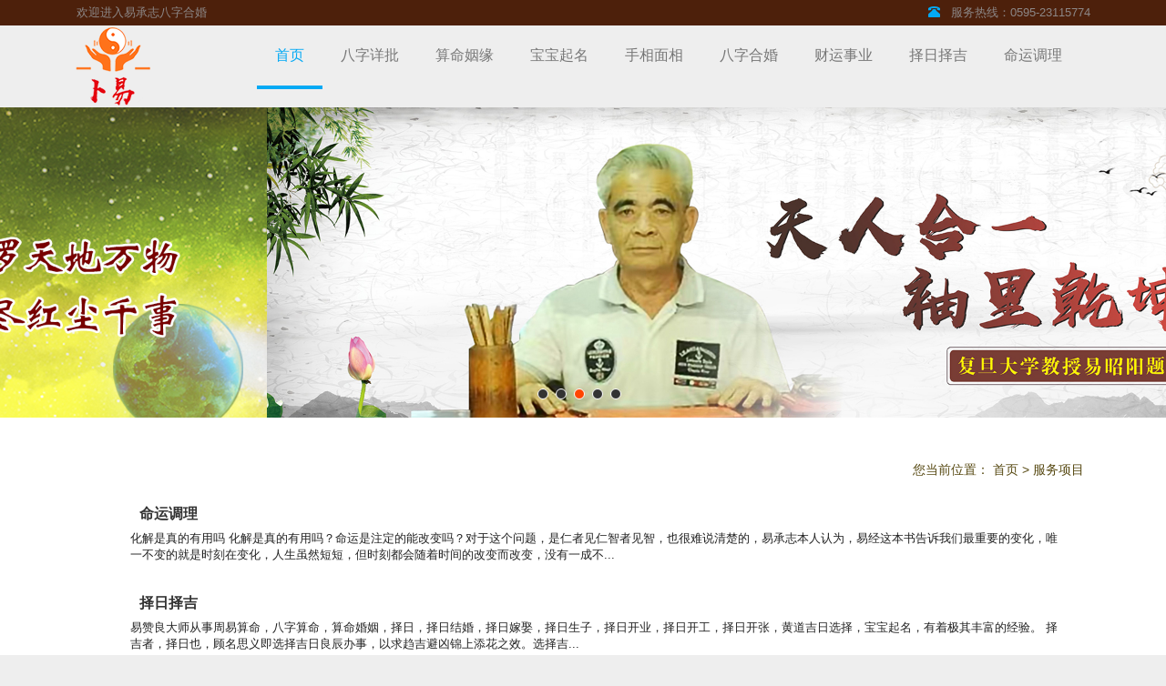

--- FILE ---
content_type: text/html
request_url: https://bazism.cn/html/fuwuxiangmu/
body_size: 4679
content:
<!DOCTYPE html>
<html lang="zh-CN">

	<head>
		<meta charset="utf-8">
		<meta http-equiv="X-UA-Compatible" content="IE=edge">
		<meta name="viewport" content="width=device-width, initial-scale=1">
<title>八字合婚,八字算命,2024年剖腹产黄道吉日,合八字算婚姻,算命婚姻 - 八字合婚，合八字算婚姻，算命婚姻，择日生子，八字测姻缘，2024年剖腹产黄道吉日,易承志,2024生宝宝黄道吉日,易赞良,易承志,易赞良易经巨匠</title>
<meta name="keywords" content="八字合婚,八字算命,2024年剖腹产黄道吉日,合八字算婚姻,算命婚姻">
<meta name="description" content="八字合婚,八字算命,2024年剖腹产黄道吉日,合八字算婚姻,算命婚姻">
		<link href="/002/css/bootstrap.min.css" rel="stylesheet">
		<link href="/002/css/hwslider.css" rel="stylesheet">
		<link href="/002/css/fonts.css" rel="stylesheet">
		<link href="/002/css/reset.css" rel="stylesheet">
		<link href="/002/css/style.css" rel="stylesheet">
		<!-- HTML5 shim and Respond.js for IE8 support of HTML5 elements and media queries -->
		<!-- WARNING: Respond.js doesn't work if you view the page via file:// -->
		<!--[if lt IE 9]>
      <script src="https://cdn.bootcss.com/html5shiv/3.7.3/html5shiv.min.js"></script>
      <script src="https://cdn.bootcss.com/respond.js/1.4.2/respond.min.js"></script>
    <![endif]--><link href="https://www.bazism.cn/statics/css/search.css" rel="stylesheet" type="text/css" />
<script type="text/javascript" src="https://www.bazism.cn/statics/js/jquery.min.js"></script>
<script type="text/javascript" src="https://www.bazism.cn/statics/js/cookie.js"></script>
<script type="text/javascript" src="https://www.bazism.cn/statics/js/search_common.js"></script>
	</head>

	<body>
		<header>
			<div class="he-top clearfix">
				<div class="container">
					<p class="left">欢迎进入易承志八字合婚</p>
					<ul class="right pin">
						<li>
							<p><span class="glyphicon glyphicon-phone-alt"></span>&nbsp;&nbsp;&nbsp;服务热线：0595-23115774</p>
						</li>
					</ul>
				</div>
			</div>
			<div class="container">
				<nav class="navbar navbar-default">
					<div class="container-fluid">
						<!-- Brand and toggle get grouped for better mobile display -->
						<div class="navbar-header">
							<button type="button" class="navbar-toggle collapsed" data-toggle="collapse" data-target="#bs-example-navbar-collapse-1" aria-expanded="false">
			        <span class="sr-only">Toggle navigation</span>
			        <span class="icon-bar"></span>
			        <span class="icon-bar"></span>
			        <span class="icon-bar"></span>
			      </button>
							<a class="navbar-brand" href="index.html"><img src="/002/images/logo.png" ></a>
						</div>
						<!-- Collect the nav links, forms, and other content for toggling -->
						<div class="collapse navbar-collapse" id="bs-example-navbar-collapse-1">
							<ul class="nav navbar-nav navbar-right">
								<li>
									<a class="active" href="/">首页</a>
								</li>
								<li>
									<a href="/html/dashiqinsuan/bazixiangpi/">八字详批</a>
								</li>
								<li>
									<a href="/html/dashiqinsuan/suanmingyinyuan/"> 算命姻缘</a>
								</li>
								<li>
										<a href="/html/dashiqinsuan/baobaoqiming/">宝宝起名</a>
								</li>
								<li>
										<a href="/html/dashiqinsuan/shouxiangmianxiang/">手相面相</a>
								</li>
								<li>
										<a href="/html/dashiqinsuan/bazihehun/">八字合婚</a>
								</li>
								<li>
									<a href="/html/dashiqinsuan/caiyunshiye/">财运事业</a>
								</li>
								<li>
										<a href="/html/dashiqinsuan/zerizeji/">择日择吉</a>
								</li>
								
								<li>
										<a href=" /html/dashiqinsuan/mingyundiaoli/" >命运调理</a>
								</li>
								
								<!-- <li> -->
										<!-- <a href=" /index.php?m=content&c=search&catid=32" >搜索</a> -->
								<!-- </li> -->
							
							</ul>
						</div>
						<!-- /.navbar-collapse -->
					</div>
					<!-- /.container-fluid -->
				</nav>
			</div>
		</header>
		<!--幻灯片-->
	
		<section>
			<div id="hwslider" class="hwslider">
				<ul>
					    		
					<li>
						<a href="#"><img src="http://www.bazism.cn/uploadfile/2019/0507/20190507073213606.jpg" alt=""></a>
					</li>
		  		
					<li>
						<a href="#"><img src="http://www.bazism.cn/uploadfile/2019/0507/20190507073230587.jpg" alt=""></a>
					</li>
		  		
					<li>
						<a href="#"><img src="http://www.bazism.cn/uploadfile/2019/0507/20190507073245614.jpg" alt=""></a>
					</li>
		  		
					<li>
						<a href="#"><img src="http://www.bazism.cn/uploadfile/2019/0507/20190507073306266.jpg" alt=""></a>
					</li>
		  		
					<li>
						<a href="#"><img src="http://www.bazism.cn/uploadfile/2019/0507/20190507073324391.jpg" alt=""></a>
					</li>
		    
				</ul>
			</div>
		
		</section>		<section class="new-dan">
			<div class="container auto">
				<div class="clearfix">
					<div class="zi_bread">
						<div class="bread_con">
							<div class="curre">您当前位置：
								<a href="/">首页</a> > <a href="https://www.bazism.cn/html/fuwuxiangmu/">服务项目</a> 
							</div>
						</div>
					</div>
					
					<div class="newdan-r">
						<ul>                
							<li class="clearfix">
								
								<div class="col-sm-12">
									<div class="col-sm-12">
										<h4><a href="/html/2019/fuwuxiangmu_0518/210.html">命运调理</a></h4>
										
										<p>化解是真的有用吗
化解是真的有用吗？命运是注定的能改变吗？对于这个问题，是仁者见仁智者见智，也很难说清楚的，易承志本人认为，易经这本书告诉我们最重要的变化，唯一不变的就是时刻在变化，人生虽然短短，但时刻都会随着时间的改变而改变，没有一成不...</p>
									</div>
									
								</div>
							</li>
							    
							<li class="clearfix">
								
								<div class="col-sm-12">
									<div class="col-sm-12">
										<h4><a href="/html/2019/fuwuxiangmu_0518/209.html">择日择吉</a></h4>
										
										<p>易赞良大师从事周易算命，八字算命，算命婚姻，择日，择日结婚，择日嫁娶，择日生子，择日开业，择日开工，择日开张，黄道吉日选择，宝宝起名，有着极其丰富的经验。
   择吉者，择日也，顾名思义即选择吉日良辰办事，以求趋吉避凶锦上添花之效。选择吉...</p>
									</div>
									
								</div>
							</li>
							    
							<li class="clearfix">
								
								<div class="col-sm-12">
									<div class="col-sm-12">
										<h4><a href="/html/2019/fuwuxiangmu_0518/208.html">财运事业</a></h4>
										
										<p>一、 八字算事业
古人说：“天生我材，必有一用。” 这就是说，人生在世，不能碌碌无为，一事无成。
        人生应该有所追求，惟如此才不会荒废你与生俱有的事业存折。一个人如果想让自己的事业存折储满成功的话，那么就需要付诸行动。没有...</p>
									</div>
									
								</div>
							</li>
							    
							<li class="clearfix">
								
								<div class="col-sm-12">
									<div class="col-sm-12">
										<h4><a href="/html/2019/fuwuxiangmu_0518/207.html">八字合婚</a></h4>
										
										<p>八字合婚：
家庭是社会的基本细胞，婚姻则是构成家庭的前提条件。婚姻和睦是家庭幸福的基础，也是社会稳定、发展的重要因素。
       少年幸福来自父母，成人幸福来自婚姻。成功的婚姻能促进事业成功，使生活更加甜美，不幸的婚姻如同咀嚼黄莲，...</p>
									</div>
									
								</div>
							</li>
							    
							<li class="clearfix">
								
								<div class="col-sm-12">
									<div class="col-sm-12">
										<h4><a href="/html/2019/fuwuxiangmu_0518/206.html">手相面相</a></h4>
										
										<p>中国相命术
所谓的相由心生，每个人相都是人生命运的体现，当官的有当官相，农民是农民相，读书人秀才相，富翁就有富翁相，搭配人的气色，形态，就能判断出人的运势如何？
   人的面部就好像一个高深莫测的密码集成版，上面注明了一个人一生的富贵荣...</p>
									</div>
									
								</div>
							</li>
							    
							<li class="clearfix">
								
								<div class="col-sm-12">
									<div class="col-sm-12">
										<h4><a href="/html/2019/fuwuxiangmu_0518/205.html">宝宝起名</a></h4>
										
										<p>   常言道：“赐子千金不如教子一技，教子一技不如赐子好名”，初为人父母者，都希望能给孩子起一个意味深长，卓尔不群的好名。那么，怎样给孩子起个好名呢？必须根据孩子的生辰八字起名，这最为重要，不能简单地认为好听的名字就是好名、吉名。真正的好名...</p>
									</div>
									
								</div>
							</li>
							    
							<li class="clearfix">
								
								<div class="col-sm-12">
									<div class="col-sm-12">
										<h4><a href="/html/2019/fuwuxiangmu_0518/204.html">算命婚姻</a></h4>
										
										<p>算命婚姻：
八字算命婚姻，又叫生辰八字测婚姻，依据生辰八字理论，八字五行的生克冲合刑害等规律详细测算，对于八字中婚姻爱情信息全面反映，对配偶个性、异性缘、婚姻宜配忌配易赞良老师会为你做出精准分析。
1 自己一生的婚姻如何？会离婚吗？会外...</p>
									</div>
									
								</div>
							</li>
							    
							<li class="clearfix">
								
								<div class="col-sm-12">
									<div class="col-sm-12">
										<h4><a href="/html/2019/fuwuxiangmu_0518/203.html">八字详批</a></h4>
										
										<p>八字算命：
 
什么是命，什么是运？人的命即生辰八字是天生形成的，命就是指出生的年月日时，有的人说命是可以改，其实这是荒谬的。因为，孩子的八字都已经出世已经确定，是无可改变的。运就是指大运和流年，是可以弥补。 命就好比田地，运就好比种子...</p>
									</div>
									
								</div>
							</li>
							    
     
						</ul>
						<div class="page tc clearfix">
							<ul class="pagination"><li><a>共8条</a></li><li class="active"><a>1</a></li></ul>						</div>
					</div>
				</div>
			</div>
		</section>
	
		<!--服务-->

		<!--页脚-->
				<footer>
			<section class="footera">
				<div class="footera-article">
				
					<div class="footera-sm ">
						<ul class="clear_float clearfix">
							<li>
								<a href="/html/dashijianli/">大师简历</a>
							</li>
							<li>
								<a href="https://v.qq.com/x/page/i0864unzc9s.html">大师风采</a>
							</li>
						
							<li>
								<a href="/html/shoufeibiaozhun/">收费标准</a>
							</li>
							<li>
								<a href="/html/jingcaianli/">精彩案例</a>
							</li>
						</ul>
					</div>
					<div class="footera-sg  hidden-xs">
						<p class="footera-sgp  hidden-xs">泉州卜易社会咨询有限公司&nbsp;&nbsp;&nbsp;联系电话：0595-23115774&nbsp;&nbsp;&nbsp;地址：福建省晋江市梅岭街道</p>
						<p class="footera_p hidden-xs">泉州卜易社会咨询有限公司&nbsp;&nbsp;& 版权所有&nbsp;&nbsp; <a href="https://beian.miit.gov.cn">闽ICP备19008549号-1</a></p>
					</div>
				</div>
			</section>
			<!--底部-->
			<div class="phonefooternav">

				<ul class="clearfix">
					<li>
						<a href="tel:13959718230">
							<i class="glyphicon glyphicon-earphone"></i>
							<span>一键电话</span>
						</a>
					</li>
					<li>
						<a href="/html/fuwuxiangmu/">
							<i class="glyphicon glyphicon-comment"></i>
							<span>服务项目</span>
						</a>
					</li>
					<li>
						<a href="/html/lianxiwomen/">
							<i class="glyphicon glyphicon-user"></i>
							<span>联系我们</span>
						</a>
					</li>
					<li>
						<a href="/">
							<i class="glyphicon glyphicon-home"></i>
							<span>返回首页</span>
						</a>
					</li>
				</ul>


					
			</div><div class="phonefooternav   hidden-xs">
	
						<p class="footera_p">易承志八字合婚&nbsp;&nbsp;& 版权所有&nbsp;&nbsp; <a href="https://beian.miit.gov.cn">闽ICP备19008549号-1</a></p></div>
		</footer>
		
		
		<script src="/002/js/jquery-2.2.3.js"></script>
		<script src="/002/js/bootstrap.min.js"></script>
		<script src="/002/js/jquery.hwslider.min.js"></script>
		<script src="/002/js/main.js"></script>
		<script>
			/*banner*/
			$(function() {
				$("#hwslider").hwSlider({
					height: 160,
					autoPlay: true,
					arrShow: true,
					dotShow: true,
					touch: true
				});
			});
			//  滚动
			$(function() {
				$('.myscroll').myScroll({
					speed: 80, //数值越大，速度越慢
					rowHeight: 42 //li的高度
				});
			});
		</script>
<script language="javascript" type="text/javascript" src="http://js.users.51.la/14978087.js"></script>
<noscript><a href="http://www.51.la/?14978087" target="_blank"><img alt="我要啦免费统计" src="http://img.users.51.la/14978087.asp" style="border:none" /></a></noscript>
<script type="text/javascript">
var _bdhmProtocol = (("https:" == document.location.protocol) ? " https://" : " http://");
document.write(unescape("%3Cscript src='" + _bdhmProtocol + "hm.baidu.com/h.js%3Fb5462feb9771de27e7419c6035930946' type='text/javascript'%3E%3C/script%3E"));
</script>

	</body>

</html>

--- FILE ---
content_type: text/css
request_url: https://bazism.cn/002/css/hwslider.css
body_size: 479
content:
.hwslider {
	width: 100%;
	height: auto;
	min-width: 280px;
	min-height: 160px;
	position: relative;
	overflow: hidden;
	margin-bottom: -10px;
}

.hwslider ul {
	width: 100%;
	height: 100%;
	position: absolute;
	z-index: 1
}

.hwslider ul li {
	display: none;
	position: absolute;
	left: 0;
	top: 0;
	width: 100%;
	height: 100%;
	overflow: hidden;
	text-align: center;
}

.hwslider ul li.active {
	display: block;
}

.hwslider ul li img {
	width: 100%;
	max-width: 100%;
	height: auto;
	display: block
}

.dots {
	position: absolute;
	bottom: 20px;
	left: 200px;
	min-width: 60px;
	height: 12px;
	z-index: 2;
}

.dots span {
	float: left;
	width: 12px;
	height: 12px;
	border: 1px solid #fff;
	border-radius: 50%;
	background: #333;
	margin-right: 8px;
	cursor: pointer;
}

.dots span.active {
	background: orangered
}

.arr {
	display: none;
	position: absolute;
	top: 140px;
	z-index: 2;
	width: 40px;
	height: 40px;
	line-height: 38px;
	text-align: center;
	;
	font-size: 36px;
	background: rgba(0, 0, 0, .3);
	color: #fff;
	text-decoration: none
}

.arr:hover {
	background: rgba(0, 0, 0, .7);
	text-decoration: none;
}

.hwslider:hover .arr {
	display: block;
	text-decoration: none;
	color: #fff
}

.prev {
	left: 90px;
}

.next {
	right: 90px;
}

--- FILE ---
content_type: text/css
request_url: https://bazism.cn/002/css/fonts.css
body_size: 459
content:
@font-face {
  font-family: 'icomoon';
  src:  url('../fonts/icomoon.eot?gn5ubu');
  src:  url('../fonts/icomoon.eot?gn5ubu#iefix') format('embedded-opentype'),
    url('../fonts/icomoon.ttf?gn5ubu') format('truetype'),
    url('../fonts/icomoon.woff?gn5ubu') format('woff'),
    url('../fonts/icomoon.svg?gn5ubu#icomoon') format('svg');
  font-weight: normal;
  font-style: normal;
}

[class^="icon-"], [class*=" icon-"] {
  /* use !important to prevent issues with browser extensions that change fonts */
  font-family: 'icomoon' !important;
  speak: none;
  font-style: normal;
  font-weight: normal;
  font-variant: normal;
  text-transform: none;
  line-height: 1;

  /* Better Font Rendering =========== */
  -webkit-font-smoothing: antialiased;
  -moz-osx-font-smoothing: grayscale;
}

.icon-qq:before {
  content: "\f1d6";
}
.icon-address-card-o:before {
  content: "\f2bc";
}
.icon-vcard-o:before {
  content: "\f2bc";
}
.icon-office:before {
  content: "\e903";
}
.icon-users:before {
  content: "\e972";
}
.icon-stats-dots:before {
  content: "\e99b";
}
.icon-whatsapp:before {
  content: "\ea93";
}



--- FILE ---
content_type: text/css
request_url: https://bazism.cn/002/css/reset.css
body_size: 456
content:
body,div,dl,dt,ul,ol,li,h1,h2,h3,h4,h5,h6,pre,form,fieldset,input,textarea,p,blockquote,th,td,figure,span,figcaption,pre{
margin:0;
padding:0;
}
a { text-decoration: none; color: #333;}
table {
border-collapse:collapse;
border-spacing:0;
}
img {
border:0;
}
address,caption,cite,code,dfn,em,strong,th,var,i {
font-style:normal;
}
ol,li {
list-style:none;
}
caption,th {
text-align:left;
}
h1,h2,h3,h4,h5,h6 {
font-size:100%;
}
q:before,q:after {
content:'';
}
abbr,acronym { border:0;
}
*{box-sizing: border-box;
}
body{
	font-family: '微软雅黑';font-size: 16px;
}
.p12{
	font-size:12px;
}
.right{
	float:right;
}
.left{
	float:left;
}
.pin li{
	float:left;
}
.clearfix{overflow:auto;_height:1%}
.cont{
    width: 80%;
    margin: 0 auto;
}

--- FILE ---
content_type: text/css
request_url: https://bazism.cn/002/css/style.css
body_size: 4503
content:
 html, body { color:#222; font-family:Microsoft YaHei, Helvitica, Verdana, Tohoma, Arial, san-serif; margin:0; padding: 0; text-decoration: none; }
    img { border:0; }
    ul { list-style: none outside none; margin:0; padding: 0; }
    body {
        background-color:#eee;
    }
    body .mainmenu:after { clear: both; content: " "; display: block; }

    body .mainmenu li{
        float:left;
        margin-left: 2.5%;
        margin-top: 2.5%;
        width: 30%; 
        border-radius:3px;
        overflow:hidden;
    }

    body .mainmenu li a{ display:block;  color:#FFF;   text-align:center }
    body .mainmenu li a b{
        display:block; height:80px;
    }
    body .mainmenu li a img{
        margin: 15px auto 15px;
        width: 50px;
        height: 50px;
    }

    body .mainmenu li a span{ display:block; height:30px; line-height:30px;background-color:#FFF; color: #999; font-size:14px; }

    body .mainmenu li:nth-child(8n+1) {background-color:#36A1DB}
    body .mainmenu li:nth-child(8n+2) {background-color:#678ce1}
    body .mainmenu li:nth-child(8n+3) {background-color:#8c67df}
    body .mainmenu li:nth-child(8n+4) {background-color:#84d018}
    body .mainmenu li:nth-child(8n+5) {background-color:#14c760}
    body .mainmenu li:nth-child(8n+6) {background-color:#f3b613}
    body .mainmenu li:nth-child(8n+7) {background-color:#ff8a4a}
    body .mainmenu li:nth-child(8n+8) {background-color:#fc5366}

  .9container {
      width: 100%;
  }
  .9item {
      background-color: yellow;
      float: left;
      padding-top: 31.3%;
      width: 31.3%;
      margin: 1%;
  }

.relates li{margin-top:12px;list-style:disc;}
.relates a{color:#777;}
.relates a:hover{color:#3399CC;text-decoration:underline;}


.list_sen_cn li a:link, #list_sen_cn ul li a:visited {
    color: #777a7d;
    font-size: 14px;
    text-decoration: none;
}

@media(max-width:780px) {
.show-l { display: block!important }
.hidden-780 { display: none!important }
}
@media(min-width:779px) {
.show-s { display: block!important }
.hidden-1200 { display: none!important }
}

@media(max-width:640px) {
.show-s { display: block!important }
.hidden-v1 { display: none!important }
}
@media(min-width:641px) {
.show-s { display: block!important }
.hidden-v2 { display: none!important }

}
	
#fh5co-header .media .media-body {
	margin: 0
}
#fh5co-header .media .media-body p a {
	color: #aca7a7;
}
#fh5co-header .media .media-body p a:hover {
	color: #f4da25;
}



#fh5co-news-list .media .media-body h3 {
	margin-bottom: 10px;
}
#fh5co-news-list .media .media-body h3 a {
	font-size: 16px;line-height:120%;
	color: #252525;
}
#fh5co-news-list .media .media-body h3 a:hover {
	color: #5ab361
}
#fh5co-news-list .media:hover .media-body h3 a {
	color: #5ab361;
}
#fh5co-news-list .media .media-body p {
	color: #808080;
	font-size: 13px;
	line-height: 22px
}

.layout {
	overflow-x: hidden
}
/*导航*/

.he-top {
	background: #4d200b;
	padding: 5px;
}

.he-top p {
	font-size: 0.8em;
	color: #8c8787;
}

.he-top a {
	font-size: 0.8em;
	color: #8c8787;
	padding: 0 10px;
}
.height_20px {
	width: 100%;
	height: 20px;}
.nav>li>a {
	padding: 23px 20px;
	display: block;
	position: relative;
	text-align: center;
}

.navbar-default .navbar-nav>li>a:hover {
	color: #03a9f4;
}

nav li a:hover:after {
	width: 100%;
	height: 4px;
	background: #03a9f4;
	content: "";
	display: block;
	position: absolute;
	top: 100%;
	left: 0;
}

.navbar-nav>li>a.active {
	color: #03a9f4;
}

nav a.active:after {
	width: 100%;
	height: 4px;
	background: #03a9f4;
	content: "";
	display: block;
	position: absolute;
	top: 100%;
	left: 0;
}
.pin span{
	color: #03a9f4;
}





/*介绍*/

.introduce {
	border-bottom: 1px solid #CCCCCC;
	text-align: center;
	padding: 25px 0;
}

figure p {
	color: #03a9f4;
	font-size: 0.8em;
	font-weight: bold;
}

figure p span {
	font-size: 4em;
	padding: 0 5px;
}

figcaption {
	color: #777575;
}


/*服务*/


.service {

	    background: #ffe9cc;
    padding: 20px 0 18px;
}


.service h2 {
	text-align: center;
	font-size: 1.7em;
	font-weight: 900;
	padding-bottom: 40px;
}

.service li {
	margin-bottom: 5px;
	text-align: center;
}

.service li>div {
	color: #fff;
	padding: 10px;
}

/*服务*/


.servicen {

	    background: #ffe9cc;
    padding: 2px 0 70px
}


.servicen h2 {
	text-align: center;
	font-size: 1.7em;
	font-weight: 900;
	padding-bottom: 10px;
}

.servicen li {
	margin-bottom: 5px;
	text-align: center;
}

.servicen li>div {
	color: #fff;
	padding: 10px;
}



.service3 {
	background:#ffe9cc;
	padding: 20px 0;
}

.service3 h2 {
	text-align: center;
	font-size: 1.7em;
	font-weight: 900;
	padding-bottom: 40px;
}

.service3 li {
	margin-bottom: 5px;
	margin-left: 15px;
	text-align: left;
}

.service3 li>div {
	color: #fff;
	padding: 10px;
}
.service3 .f1 {
	background: url(../images/002.png);
}

.service3 .f2 {
	background: url(../images/003.png);
}

.service .f3 {
	background: url(../images/004.png);
}

.service .f4 {
	background: url(../images/005.png);
}

.service .f5 {
	background: url(../images/006.png);
}

.service .f6 {
	background: url(../images/007.png);
}

.service li h3 {
	font-size: 1.3em;
	font-weight: 900;
	padding: 10px 0;
	color: #fff;
}

.service li p {
	font-size: 0.8em;
	font-weight:bold;
	padding-bottom: 12px;
	color: #8A2BE2
	font-weight:bold;
}

.service .bei {
	background: #fff;
}





/*相关*/
.panel-heading h3 {
    font-size: 18px;
    font-weight: bold;
}

.panel-title {
    height: 22px;
}

.service4 {
	background:#FFEFD5;
	padding: 20px 0;
}

.service4 h2 {
	text-align: center;
	font-size: 1.4em;
	font-weight: 900;
	padding-bottom: 20px;
}

.service4 li {
	margin-bottom: 10px;
	margin-left: 15px;
	text-align: left;
	font-size: 0.8em;
	position: relative;
    text-align: left;
    box-sizing: border-box;
    overflow: hidden;
    display: flex;
    flex-direction: row;
    justify-content: space-between;
    align-content: center;
}
.service4 li a {
	color: #333;
	font-size: 0.6em;
	border-bottom: 1px solid #B8B8B8;
}
.service4 li>div {
	color: #fff;
	padding: 10px;
}
/*相关*/


.fw h4{
	font-size: 1.2em;
	color: #ff8800;
	padding: 10px;
}

/*关注*/

.focus {
	padding: 40px 0;
	text-align: center;
}

.fo-ti {
	padding-bottom: 30px;
}

.fo-ti h2 {
	font-size: 1.8em;
	font-weight: 900;
}

.fo-ti p {
	text-transform: uppercase;
	font-size: 0.8em;
	color: #a4a8a9;
	padding: 5px 0;
}

.focus img {
	width: 100%;
}

.focus figcaption {
	font-size: 1em;
	color: #2d2a21;
	padding: 5px 0;
}


/*客户*/

.customer {
	text-align: left;
	padding-top: 60px;
}

.cus-left h2 {
	font-size: 1.8em;
	text-transform: uppercase;
	color: #C0C0C0;
}

.cus-left strong {
	display: block;
	font-weight: 900;
	color: #000000;
	padding: 5px 0;
	font-size: 1em;
}

.cus-left p {
	padding-top: 20px;
	color: #969191;
}

.more {
	display: inline-block;
	padding: 10px 20px;
	background: #fe6637;
	color: #fff;
	margin: 10px 0;
	text-transform: uppercase;
}

.cus-right i {
	font-size: 2.5em;
	padding-top: 20px;
	display: block;
	color: #f86400;
}

.cus-right strong {
	padding: 8px 0;
	display: block;
	font-size: 1.2em;
}

.cus-right p {
	font-size: 0.8em;
	color: #969191;
}

.bot15 {
	margin: 30px 0;
}


/*优势*/

.advantage {
	background: url(../images/advantage.jpg);
	padding: 90px 0 90px 0;
	background-size: 100% 100%;
}

.ad-ti {
	text-align: center;
	padding-bottom: 40px;
}

.ad-ti h2 {
	color: #fff;
	font-size: 35px;
	margin-bottom: 40px;
	font-weight: bold;
}

.ad-ti p {
	color: #dedcdc;
}

.ad-nei {
	background: #f0f0f0;
	opacity: 0.9;
	padding: 50px 0;
}

.ad-nei img {
	width: 100%;
}

.ad-nei li {
	margin: 30px 0;
}

.ad-nei h2 {
	font-weight: bold;
	font-size: 1.2em;
	padding: 5px 0;
}

.ad-nei p {
	margin-top: 3px;
	font-size: 0.9em;
	
}


/*最新动态*/

.new {
	padding: 2px 0;
}

.new h2 {
	text-align: center;
	font-size: 1.7em;
	font-weight: 900;
	padding-bottom: 40px;
}

.new h3 em {
	margin-left: 10px;
	color: #2196f3;
	font-size: 1.3em;
	line-height: 33px;
}

.mo {
	float: right;
	text-transform: uppercase;
	color: #9f9f9f;
	line-height: 33px;
}

.new-l div img {
	width: 100%;
}

.new-l ul {
	margin-top: 20px;
}

.new-l h4 a {
	font-weight: 900;
	font-size: 1.3em;
}

.new-l div p {
	font-size: 1em;
	padding-top: 20px;
	min-height: 180px;
	line-height: 1.7em;
}

.new-l li:first-child {
	border-bottom: 1px dashed #ccc;
	padding-bottom: 30px;
}

.new-l li:last-child {
	padding-top: 10px;
}

.new-l li:last-child p {
	font-size: 1em;
	padding-top: 20px;
	line-height: 1.7em;
}

.new-r ul {
	border-left: 1px solid #fa9a46;
	padding: 10px 0 10px 20px;
	margin-left: 20px;
}

.new-r li {
	padding: 10px 0;
}

.myscroll {
	height: 180px;
	overflow: hidden;
}





/*页脚*/

.footera {
	background-image: url(../images/b.jpg);
	 background-size: 100% 100%;
	border-top-width: 2px;
	border-top-style: solid;
	position: relative;
}

.footera-article {
	width: 100%;
	text-align: center;
}

.footera-sm {
	margin-top: 10px;
}

.footera-sm ul {
	width: 100%;
	margin: auto ;
}

.footera-sa {
	width: 40px;
	height: 40px;
	position: absolute;
	left: 50%;
	background-color: #71B92B;
	top: 0;
	transform: translate(-50%, 0%);
}

.footera-sm li {
	float: right;
	list-style-type: none;
	width: 25%;
	text-align: center;
	line-height: 6;
}

.footera-sm li a {
	display: block;
	color: #e0dbda;
	font-size: 1.875rem;
}

.footera-sm img {
	width: 100%;
}

.footera-sm li a:hover {
	color: #F0AD4E;
}

.footera-sg {
	text-align: center;
	color: #e0dbda;
}

.footera-sgp {
	padding-top: 25px;
	padding-bottom: 65px;
	font-size: 1.25rem;
}

.footera_p {
	font-size: 1rem;
	padding-bottom: 70px;
}

.footera_p a {
	color: #fff;
	font-size: 1rem;
}


/*关于我们单页*/

.ban img {
	width: 100%;
}

.auto {
	padding-top: 4%;
}

.auto img {
	width: 100%;
}

.pic-tit {
	position: relative;
	height: 45px;
	margin-bottom: 50px;
	z-index: 20;
}

.pic-tit em {
	color: #3f51b5;
}

.pic-tit em.f-normal {
	color: #000;
}

.pic-tit .s-font {
	font-size: 0.8em;
	color: #999999;
	text-indent: 0;
	text-align: center;
}

.pic-tit h2,
.pic-tit em {
	font-size: 1.5em;
	text-align: center;
}

.v-line {
	position: absolute;
	top: 13px;
	width: 100%;
	z-index: 0;
	border-bottom: #e9e9e9 solid 1px;
}

.ab-tit {
	margin-left: -71px;
	position: absolute;
	top: -5px;
	left: 50%;
	background: #FFF;
	border: #FFF solid 6px;
	z-index: 5;
}

.ab-txt-right {
	text-align: right;
	font-size: 1.4em;
}

.ab-txt-right span {
	display: block;
	font-size: 0.6em;
	color: #C1C1C1;
}

.ab-wen {
	text-indent: 1.9em;
	margin-top: 20px;
	line-height: 1.8em;
}

.list-img {
	position: relative;
	height: 100%;
	overflow: hidden;
}

.list-img-tit {
	width: 100%;
	position: absolute;
	top: 56.25%;
	z-index: 5;
}

.list-img-tit h2 {
	color: #3f51b5;
	font-size: 1.7em;
	margin-bottom: 20px;
}

.list-img-tit p,
.list-img-tit h2 {
	text-align: center;
}

.ab-cul {
	padding: 0 40px;
}

.ab-cul .col-md-2 {
	padding: 0;
	margin-right: 11%;
}

.ab-cul .col-md-2:last-child {
	margin: 0;
}


/*服务单页*/
.ser-dan{
	padding-top: 4%;
}
.ser-dan .ser-dan-t {
	
	width: 87%;
	margin: 0 auto;
	padding-bottom: 30px;
}

.ser-dan .ser-dan-t img {
	width: 100%;
}

.tab {
	background: #CBCBCB;
	padding: 10px 0;
	margin-bottom: 30px;
}

.tab li {
	width: 16.6666%;
	text-align: center;
	float: left;
	position: relative;
}

.tab li a {
	color: #fff;
	display: block;
	padding: 10px 0;
	font-size: 1.1em;
}

.tab li:last-child {
	border-right: none;
}

.ser-danx li.active a {
	color: #F0AD4E;
}

.ser-danx li.active:before {
	width: 100%;
	height: 4px;
	background: #F0AD4E;
	content: "";
	display: block;
	position: absolute;
	top: 114%;
}

.ser-danx li.active:after {
	content: "";
	display: block;
	position: absolute;
	width: 0;
	height: 0;
	border-left: 8px solid transparent;
	border-right: 8px solid transparent;
	border-top: 16px solid #F0AD4E;
	left: 46%;
	top: 120%;
}

.ser-danx li:hover:before {
	width: 100%;
	height: 4px;
	background: #F0AD4E;
	content: "";
	display: block;
	position: absolute;
	top: 114%;
}

.ser-danx li:hover:after {
	content: "";
	display: block;
	position: absolute;
	width: 0;
	height: 0;
	border-left: 8px solid transparent;
	border-right: 8px solid transparent;
	border-top: 16px solid #F0AD4E;
	left: 46%;
	top: 120%;
}

.ta-list {
	padding-bottom: 40px;
	display: none;
}

.ta-list img {
	width: 100%;
}

.ta-list .wi {
	width: 100%;
	margin: auto;
}

.ta-list b {
	display: block;
	margin-bottom: 20px;
}

.tab0 {
	display: none;
}

.ta-list p {
	text-indent: 30px;
	line-height: 1.9em;
}

.ta-list.show {
	display: block;
}

.tab4 h4 {
	font-size: 1.5em;
}


/*新闻单页*/
.zi_bread {
	width: 100%;
	padding-bottom: 10px;
}

.zi_bread .bread_con {
	max-width: 1200px;
	width: 98%;
	margin: auto;
	text-align: center;
}

.zi_bread .bread_con .curre {
	color: #564811;
	font-size: 14px;
	line-height: 30px;
	height: 30px;
	overflow: hidden;
	text-align: right;
}

.zi_bread .bread_con .curre a {
	color: #564811;
}

@media (max-width: 640px) {
	.zi_bread {
		padding: 8px 0px;
	}
	.zi_bread .bread_con h3 {
		font-size: 20px;
		padding-bottom: 20px;
	}
	.zi_bread .bread_con .curre {
		line-height: 20px;
		height: 20px;
	}
	.zi_bread .bread_con .curre {
    text-align: center;

}
}
.new-dan {
	background: #fff;
}

.newdan-l {
	border-top-left-radius: 10px;
	border-top-right-radius: 10px;
	background: #fff;
	padding: 0px 0px 20px 0px;
	margin-bottom: 20px;
	box-shadow: 5px 5px 5px #888888;
}

.x-t {
	width: 100%;
	background: #F0AD4E;
	text-align: center;
	color: #fff;
	border-top-left-radius: 10px;
	border-top-right-radius: 10px;
}

.x-t h3 {
	font-size: 1.7em;
	font-weight: 900;
	padding: 20px 0;
	border-bottom: 1px solid #fff;
}

ol {
	text-align: center;
}

ol a {
	display: block;
	padding: 10px 0;
	font-size: 1.3em;
}

ol a.active {
	color: #fff;
	background: #F0AD4E;
}

.newdan-l h5 {
	margin-bottom: 10px;
	font-size: 1.3em;
	padding: 20px;
	display: inline-block;
	font-weight: 900;
	position: relative;
}

.newdan-l h5:after {
	width: 40%;
	height: 3px;
	background: #F0AD4E;
	content: "";
	display: block;
	position: absolute;
	top: 80%;
}

.newdan-l ul li a {
	display: block;
	padding: 10px 20px;
	border-bottom: 1px dashed #ccc;
	font-weight: 900;
}

.newdan-l ul li time {
	display: block;
	padding: 5px 0;
	color: #C4C4C4;
	font-weight: 100;
}

.newdan-r {
	margin-left: 3%;
}

.newdan-r li {
	background: #fff;
	margin-bottom: 5px;
	margin-right: 10px;
	padding: 5px 0;
	/* box-shadow: 5px 5px 5px #888888; */
	border: 0px solid #ccc;
}
.padding_t30{padding-top: 30px;}
.listContents .list-group{min-height: 938px;}





.newdan-r li a {
	font-size: 1em;
	font-weight: 900;
	margin: 10px;
	display: block;
}

.newdan-r li em {
	width: 25px;
	height: 14px;
	background-position: -22px 0;
	background-image: url(../images/zixum.png);
	display: inline-block;
}

.newdan-r em.er {
	width: 22px;
	background-position: 0px 0;
	margin-left: 20px;
}

.newdan-r p {
	margin-top: 10px;
	margin-bottom: 10px;
	font-size: 13px;
}

.time {
	border: 3px solid #03a9f4;
	padding: 20px 10px;
	text-align: center;
}

.time strong {
	display: block;
	font-size: 3em;
	font-weight: 900;
	position: relative;
	color: #03a9f4;
	margin-bottom: 10px;
}

.time strong:after {
	width: 40%;
	height: 3px;
	background: #03a9f4
	content: "";
	display: block;
	position: absolute;
	top: 100%;
	left: 50%;
	margin-left: -20%;
}

.time time {
	color: #03a9f4;
}


/*页数*/

.page {
	padding: 40px 0;
	margin-left: auto;
	margin-right: auto;
	text-align: center;
}

.page span,
.page a {
	display: inline-block;
	border: 1px solid #e4e4e4;
	padding: 0 10px;
	-webkit-border-radius: 3px;
	-moz-border-radius: 3px;
	border-radius: 3px;
	margin: 0 4px;
	text-decoration: none;
}

.page span,
.page a.active,
.page a:hover {
	color: #FFF;
	background: #03a9f4;
}

.page a em {
	display: inline-block;
	width: 0;
	height: 0;
	border-top: 4px solid transparent;
	border-bottom: 4px solid transparent;
}

.page a.prev em {
	border-right: 8px solid #999;
	margin-right: 5px;
}

.page a.next em {
	border-left: 8px solid #999;
	margin-left: 5px;
}

.page a.prev:hover em {
	border-right-color: #FFF;
}

.page a.next:hover em {
	border-left-color: #FFF;
}


/*新闻详情*/

.new-x {
	background: #fff;
	padding: 10px;
}

.new-xt {
	text-align: center;
	padding: 20px 0;
	border-bottom: 1px solid #ccc;
	margin-bottom: 30px;
}

.new-xt h3 {
	font-size: 1.2em;
	font-weight: 700;
}

.new-xt em {
	display: inline-block;
	margin-right: 10px;
	padding: 2px 5px;
	background: #F0AD4E;
	color: #fff;
	font-weight: 500;
	border-radius: 5px;
}

.new-xx {
	padding: 0 10px;
	margin-bottom: 30px;
	border-bottom: 1px solid #ccc;
	overflow-x: hidden;
}

.new-xx p {
	text-indent: 20px;
	line-height: 1.7em; 
}

.new-xx .img {
	width: 50%;
	margin: auto;
	overflow-x: hidden;
}

.new-xx img {
	width: 100%;
}

.new-x li {
	box-shadow: none;
	padding: 0;
	margin-bottom: 10px;
}

.new-x li a {
	font-size: 0.8em;
	font-weight: 100;
}

.new-x li i {
	color: #F0AD4E;
	display: inline-block;
	font-size: 1em;
	font-weight: 900;
	margin-right: 8px;
}


/*联系我们*/

.lx-dan li {
	margin-bottom: 20px;
}

.lx-dan img {
	width: 80%;
}

.pa {
	padding-top: 4%;
}

.con {
	border: 1px solid #CCCCCC;
	padding: 5px;
	width: 40%;
	margin: 0px 20px 40px 0;
}

textarea {
	border: 1px solid #CCCCCC;
	width: 83%;
	padding: 5px;
	height: 200px;
}

.submit {
	padding: 5px 50px;
	display: block;
	margin-top: 20px;
}


/*侧边栏*/

.slide {
	position: fixed;
	right: 0;
	top: 40%;
	z-index: 500;
}

.slide li {
	border-bottom: 1px solid #eae5e5;
}

.slide .ke {
	position: relative;
}

.slide .ke p {
	position: absolute;
	background: #f8f7ff;
	width: 150px;
	left: -198%;
	top: 0;
	text-align: center;
	padding: 26px 0;
	display: none;
}

@media only screen and (max-width:1200px) {
	.introduce {
		display: none;
	}
}

@media only screen and (max-width:930px) {
	.introduce {
		display: none;
	}
	.slide {
		display: none;
	}
	.new-l-h {
		display: none;
	}
}

@media only screen and (max-width:768px) {
	.he-top {
		display: none;
	}
	.introduce {
		display: none;
	}
	.slide {
		display: none;
	}
	.logo {
		width: 50%;
	}
	.logo img {
		width: 100%;
	}
	.container {
		padding: 0;
	}
		.container h2 {
		text-align: center;
	font-size: 1.7em;
	font-weight: 900;
	padding-bottom: 10px;
	}
	
	.tab li {
		width: 33.333%;
	}
	.tab li a {
		font-size: 1em;
	}
	.footera-article { 
		 width: 100%; 
	 } 
	.ta-list {
		padding: 15px;
	}
	.ser-danx li.active:before {
		display: none;
	}
	.ser-danx li.active:after {
		display: none;
	}
	.page {
		width: 100%;
	}
	.newdan-r {
		margin: 0;
	}
}
@media only screen and (max-width:767px) {
	.con{
		width: 100%;
	}
	textarea {
   
    width: 100%;
  
}
.time{
	display: none;
}
.ad-nei p {
	display: none;
}

	}
	

/*移动端底部导航*/

.phonefooternav {
	position: fixed;
	bottom: 0;
	width: 100%;
	display: none;
	z-index: 999;
}

.phonefooternav ul li {
	width: 25%;
	background: #494949;
	float: left;
	padding: 10px 0;
	border-right: 1px solid #666;
	list-style: none;
}

.phonefooternav ul li a {
	display: block;
	color: #fff;
	text-align: center;
}

.phonefooternav ul li a i {
	display: block;
	font-size: 20px;
	padding: 10px 0;
}

@media (max-width: 767px) {
	.phonefooternav {
		display: block;
	}
	.footera{
		display: none;
	}
}


@media (max-width: 480px) {
	.phonefooternav ul li {
		padding: 3px 0px;
	}
}


--- FILE ---
content_type: text/css
request_url: https://www.bazism.cn/statics/css/search.css
body_size: 1735
content:
body,div,dl,dt,dd,ul,ol,li,h1,h2,h3,h4,h5,h6,pre,code,form,fieldset,legend,input,button,textarea,p,blockquote,th,td{padding:0px; margin:0px;}
fieldset, img{border:0;}
ol, ul{list-style: none;}
.clr:after{content:" "; display:block; height:0px; clear:both; visibility:hidden;}.clr{display:inline-block;}* html .clr{height:0%;}
.clr{display:block;}
.col{display:inline-block;zoom:1;*display:inline;overflow:hidden;vertical-align:middle;}
.wrap{overflow:hidden; *display:inline-block;}.wrap{*display:block;}
.l{ float:left;}.r{ float:right;}

.sr_body{background:url(../images/search/search_xbg.jpg) repeat-x;color:#1A7DAC;}
.sr_body a:link,.sr_body a:visited{color:#1A7DAC; text-decoration:none;}
.sr_body a:hover{text-decoration:underline;}
.sr_head{height:32px; line-height:32px; font-family:Arial,sans-serif; font-size:14px;}
.sr_head .r a{ margin-left:20px;}
.sr_head .l a.on{color:#000;outline: medium none;font-weight:bold;color:#1A7DAC;}
.sr_main{background:url(../images/search/search_cbg.jpg) no-repeat; width:1000px; margin:0px auto; text-align:center;}
.sr_frm{width:450px; margin:0px auto;text-align:left!important; height:280px;}

.sr_logo img{ margin-left:-80px;}

.sr_frm_box{height:33px; line-height:33px;}
.sr_frmipt{float:left;width:398px; height:32px;background:url(../images/search/sr_iptbg.gif) no-repeat -5px -5px; overflow:hidden;}
.sr_frmipt input,.sr_frmipt .sp{float:left; margin-left:9px;}
.sr_frmipt input.ipt{height:26px; line-height:26px;margin-left:8px;margin-top:3px; *margin-top:2px; width:282px; *width:278px; border:none; *border:0px!important;}
.ss_btn{background:url(../images/search/sr_iptbg.gif) no-repeat -350px -50px; width:82px; cursor:pointer; border:none; font-size:14px; font-weight:bold; color:#fff; height:32px!important; line-height:32px!important;}
.sp{ background:url(../images/search/sr_iptbg.gif) no-repeat -423px 0px; text-indent:-10000px; width:8px; margin-left:8px; margin-top:1px; height:30px; cursor:pointer;}

.sr_infoul{border:1px solid #91C0E3; padding:2px; width:310px; display:none;}
.sr_infoul ul li{ height:24px; line-height:24px; text-align:left!important; color:#666;}
.sr_infoul ul li a{display:block; color:#666!important;display:block; width:100%;}
.sr_infoul ul li a:hover,.sr_infoul ul li.ac_over a{color:#FFF!important; background:#069; text-decoration:none;}
.sr_footer{font-size:12px; line-height:22px; margin-top:30px; text-align:center; border-top:1px solid #DBE7ED; padding-top:10px;}

.sr_list{background:url(../images/search/sr_list_tbg.jpg) repeat-x;}
.sr_logo{height:auto!important; height:150px; min-height:150px;}
.sr_list .sr_frm_box{position:relative;}
.sr_list .sr_frm_box .sr_infoul{position:absolute; top:33px; background:#fff; left:0px!important;}

.sr_list .sr_main{background:url(../images/search/sr_listbg.jpg) no-repeat;}
.sr_list .sr_head{ padding:0px 30px;}
.sr_list .sr_logo img{ margin-left:0px;}
.sr_list .sr_logo{position:relative;overflow:visible;}
.sr_list .sr_logo div.l{ margin-top:80px;position:relative;}
.sr_list .jg{ text-align:left; font-size:12px; margin-top:16px;}
.brd1s{background:url(../images/search/sr_xbg.jpg) no-repeat; width:946px; height:2px; margin:10px auto 0px;}
.sr_lists{}
.sr_lists .l{ width:220px; float:left; background:url(../images/search/sr_ybg.jpg) no-repeat right top; height:auto!important; height:842px; min-height:842px;}
.sr_lists .l div{margin:16px 0px 0px; text-align:right; font-size:12px; background:url(../images/search/sr_bbg.jpg) no-repeat 100% 100%; padding:10px; padding-left:0px; margin-right:1px;}
.bgno{background:none!important;}
.sr_lists .l div span{ font-size:12px; color:#999;}
.sr_lists .l div ul{ margin-top:6px;}
.sr_lists .l div ul li{ height:24px; line-height:24px; overflow:hidden;}
.sr_lists .l div ul li a{ padding-right:16px;}
.sr_lists .l div ul li a:hover,.sr_lists .l div ul li a.ac{background:url(../images/search/bg_member_1.gif) no-repeat 100% -30px; font-weight:bold;}

.sr_lists .c{text-align:left;}
.sr_lists .c ul{ margin:10px;}
.sr_lists .c li{border-bottom:1px dashed #CCC; margin-top:18px;}
.sr_lists .c li div p{ line-height:25px; margin-top:6px; font-size:12px; color:#999;}
.sr_lists .c li div.adds{ font-size:12px; margin:10px 4px;}

.sr_lists .c li a img{float:left; border:1px solid #ADCBE9; padding:2px; background:#FFF; margin-right:10px;}
.sr_lists .c li a:hover img{background:#efefef;}
.sr_lists .c .a2{ margin:10px;}
/* pages */
#pages {padding:14px 0 10px; margin:10px;}
#pages a:hover {text-decoration:none;}
.pagination>li {display: inline;}
.pagination>li:first-child>a, .pagination>li:first-child>span {margin-left: 0;border-top-left-radius: 4px;border-bottom-left-radius: 4px;}
.pagination>li>a, .pagination>li>span {position: relative;float: left;padding: 6px 12px;margin-left: -1px;line-height: 1.42857143;color: #428bca;text-decoration: none;background-color: #fff;border: 1px solid #ddd;}
.pagination>.active>a, .pagination>.active>span, .pagination>.active>a:hover, .pagination>.active>span:hover, .pagination>.active>a:focus, .pagination>.active>span:focus {z-index: 2;color: #fff;cursor: default;background-color: #428bca;border-color: #428bca;}
.page .noPage { display:inline-block; width:56px; height:22px; line-height:22px; background:url(../img/icu/titleBg.png) repeat-x 0 -55px ; border:1px solid #e3e3e3; text-align:center; color:#a4a4a4; }

.sgch{background:#F2F8FD;margin:10px;padding:6px;}
.sgch strong{display:block; color:#666; margin-bottom:10px; font-size:14px;}
.sgch a{font-size:12px; margin:4px 10px 8px 10px; text-decoration:underline!important; float:left; display:block;white-space:normal;}